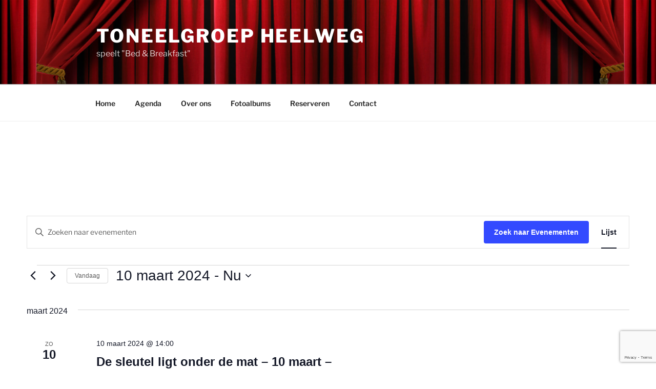

--- FILE ---
content_type: text/html; charset=utf-8
request_url: https://www.google.com/recaptcha/api2/anchor?ar=1&k=6LcdlaIUAAAAAO2MXUSSmOGrcEWxqTu5rM2RjdL5&co=aHR0cHM6Ly90b25lZWxncm9lcGhlZWx3ZWcubmw6NDQz&hl=en&v=PoyoqOPhxBO7pBk68S4YbpHZ&size=invisible&anchor-ms=20000&execute-ms=30000&cb=zouomsjxwub
body_size: 48631
content:
<!DOCTYPE HTML><html dir="ltr" lang="en"><head><meta http-equiv="Content-Type" content="text/html; charset=UTF-8">
<meta http-equiv="X-UA-Compatible" content="IE=edge">
<title>reCAPTCHA</title>
<style type="text/css">
/* cyrillic-ext */
@font-face {
  font-family: 'Roboto';
  font-style: normal;
  font-weight: 400;
  font-stretch: 100%;
  src: url(//fonts.gstatic.com/s/roboto/v48/KFO7CnqEu92Fr1ME7kSn66aGLdTylUAMa3GUBHMdazTgWw.woff2) format('woff2');
  unicode-range: U+0460-052F, U+1C80-1C8A, U+20B4, U+2DE0-2DFF, U+A640-A69F, U+FE2E-FE2F;
}
/* cyrillic */
@font-face {
  font-family: 'Roboto';
  font-style: normal;
  font-weight: 400;
  font-stretch: 100%;
  src: url(//fonts.gstatic.com/s/roboto/v48/KFO7CnqEu92Fr1ME7kSn66aGLdTylUAMa3iUBHMdazTgWw.woff2) format('woff2');
  unicode-range: U+0301, U+0400-045F, U+0490-0491, U+04B0-04B1, U+2116;
}
/* greek-ext */
@font-face {
  font-family: 'Roboto';
  font-style: normal;
  font-weight: 400;
  font-stretch: 100%;
  src: url(//fonts.gstatic.com/s/roboto/v48/KFO7CnqEu92Fr1ME7kSn66aGLdTylUAMa3CUBHMdazTgWw.woff2) format('woff2');
  unicode-range: U+1F00-1FFF;
}
/* greek */
@font-face {
  font-family: 'Roboto';
  font-style: normal;
  font-weight: 400;
  font-stretch: 100%;
  src: url(//fonts.gstatic.com/s/roboto/v48/KFO7CnqEu92Fr1ME7kSn66aGLdTylUAMa3-UBHMdazTgWw.woff2) format('woff2');
  unicode-range: U+0370-0377, U+037A-037F, U+0384-038A, U+038C, U+038E-03A1, U+03A3-03FF;
}
/* math */
@font-face {
  font-family: 'Roboto';
  font-style: normal;
  font-weight: 400;
  font-stretch: 100%;
  src: url(//fonts.gstatic.com/s/roboto/v48/KFO7CnqEu92Fr1ME7kSn66aGLdTylUAMawCUBHMdazTgWw.woff2) format('woff2');
  unicode-range: U+0302-0303, U+0305, U+0307-0308, U+0310, U+0312, U+0315, U+031A, U+0326-0327, U+032C, U+032F-0330, U+0332-0333, U+0338, U+033A, U+0346, U+034D, U+0391-03A1, U+03A3-03A9, U+03B1-03C9, U+03D1, U+03D5-03D6, U+03F0-03F1, U+03F4-03F5, U+2016-2017, U+2034-2038, U+203C, U+2040, U+2043, U+2047, U+2050, U+2057, U+205F, U+2070-2071, U+2074-208E, U+2090-209C, U+20D0-20DC, U+20E1, U+20E5-20EF, U+2100-2112, U+2114-2115, U+2117-2121, U+2123-214F, U+2190, U+2192, U+2194-21AE, U+21B0-21E5, U+21F1-21F2, U+21F4-2211, U+2213-2214, U+2216-22FF, U+2308-230B, U+2310, U+2319, U+231C-2321, U+2336-237A, U+237C, U+2395, U+239B-23B7, U+23D0, U+23DC-23E1, U+2474-2475, U+25AF, U+25B3, U+25B7, U+25BD, U+25C1, U+25CA, U+25CC, U+25FB, U+266D-266F, U+27C0-27FF, U+2900-2AFF, U+2B0E-2B11, U+2B30-2B4C, U+2BFE, U+3030, U+FF5B, U+FF5D, U+1D400-1D7FF, U+1EE00-1EEFF;
}
/* symbols */
@font-face {
  font-family: 'Roboto';
  font-style: normal;
  font-weight: 400;
  font-stretch: 100%;
  src: url(//fonts.gstatic.com/s/roboto/v48/KFO7CnqEu92Fr1ME7kSn66aGLdTylUAMaxKUBHMdazTgWw.woff2) format('woff2');
  unicode-range: U+0001-000C, U+000E-001F, U+007F-009F, U+20DD-20E0, U+20E2-20E4, U+2150-218F, U+2190, U+2192, U+2194-2199, U+21AF, U+21E6-21F0, U+21F3, U+2218-2219, U+2299, U+22C4-22C6, U+2300-243F, U+2440-244A, U+2460-24FF, U+25A0-27BF, U+2800-28FF, U+2921-2922, U+2981, U+29BF, U+29EB, U+2B00-2BFF, U+4DC0-4DFF, U+FFF9-FFFB, U+10140-1018E, U+10190-1019C, U+101A0, U+101D0-101FD, U+102E0-102FB, U+10E60-10E7E, U+1D2C0-1D2D3, U+1D2E0-1D37F, U+1F000-1F0FF, U+1F100-1F1AD, U+1F1E6-1F1FF, U+1F30D-1F30F, U+1F315, U+1F31C, U+1F31E, U+1F320-1F32C, U+1F336, U+1F378, U+1F37D, U+1F382, U+1F393-1F39F, U+1F3A7-1F3A8, U+1F3AC-1F3AF, U+1F3C2, U+1F3C4-1F3C6, U+1F3CA-1F3CE, U+1F3D4-1F3E0, U+1F3ED, U+1F3F1-1F3F3, U+1F3F5-1F3F7, U+1F408, U+1F415, U+1F41F, U+1F426, U+1F43F, U+1F441-1F442, U+1F444, U+1F446-1F449, U+1F44C-1F44E, U+1F453, U+1F46A, U+1F47D, U+1F4A3, U+1F4B0, U+1F4B3, U+1F4B9, U+1F4BB, U+1F4BF, U+1F4C8-1F4CB, U+1F4D6, U+1F4DA, U+1F4DF, U+1F4E3-1F4E6, U+1F4EA-1F4ED, U+1F4F7, U+1F4F9-1F4FB, U+1F4FD-1F4FE, U+1F503, U+1F507-1F50B, U+1F50D, U+1F512-1F513, U+1F53E-1F54A, U+1F54F-1F5FA, U+1F610, U+1F650-1F67F, U+1F687, U+1F68D, U+1F691, U+1F694, U+1F698, U+1F6AD, U+1F6B2, U+1F6B9-1F6BA, U+1F6BC, U+1F6C6-1F6CF, U+1F6D3-1F6D7, U+1F6E0-1F6EA, U+1F6F0-1F6F3, U+1F6F7-1F6FC, U+1F700-1F7FF, U+1F800-1F80B, U+1F810-1F847, U+1F850-1F859, U+1F860-1F887, U+1F890-1F8AD, U+1F8B0-1F8BB, U+1F8C0-1F8C1, U+1F900-1F90B, U+1F93B, U+1F946, U+1F984, U+1F996, U+1F9E9, U+1FA00-1FA6F, U+1FA70-1FA7C, U+1FA80-1FA89, U+1FA8F-1FAC6, U+1FACE-1FADC, U+1FADF-1FAE9, U+1FAF0-1FAF8, U+1FB00-1FBFF;
}
/* vietnamese */
@font-face {
  font-family: 'Roboto';
  font-style: normal;
  font-weight: 400;
  font-stretch: 100%;
  src: url(//fonts.gstatic.com/s/roboto/v48/KFO7CnqEu92Fr1ME7kSn66aGLdTylUAMa3OUBHMdazTgWw.woff2) format('woff2');
  unicode-range: U+0102-0103, U+0110-0111, U+0128-0129, U+0168-0169, U+01A0-01A1, U+01AF-01B0, U+0300-0301, U+0303-0304, U+0308-0309, U+0323, U+0329, U+1EA0-1EF9, U+20AB;
}
/* latin-ext */
@font-face {
  font-family: 'Roboto';
  font-style: normal;
  font-weight: 400;
  font-stretch: 100%;
  src: url(//fonts.gstatic.com/s/roboto/v48/KFO7CnqEu92Fr1ME7kSn66aGLdTylUAMa3KUBHMdazTgWw.woff2) format('woff2');
  unicode-range: U+0100-02BA, U+02BD-02C5, U+02C7-02CC, U+02CE-02D7, U+02DD-02FF, U+0304, U+0308, U+0329, U+1D00-1DBF, U+1E00-1E9F, U+1EF2-1EFF, U+2020, U+20A0-20AB, U+20AD-20C0, U+2113, U+2C60-2C7F, U+A720-A7FF;
}
/* latin */
@font-face {
  font-family: 'Roboto';
  font-style: normal;
  font-weight: 400;
  font-stretch: 100%;
  src: url(//fonts.gstatic.com/s/roboto/v48/KFO7CnqEu92Fr1ME7kSn66aGLdTylUAMa3yUBHMdazQ.woff2) format('woff2');
  unicode-range: U+0000-00FF, U+0131, U+0152-0153, U+02BB-02BC, U+02C6, U+02DA, U+02DC, U+0304, U+0308, U+0329, U+2000-206F, U+20AC, U+2122, U+2191, U+2193, U+2212, U+2215, U+FEFF, U+FFFD;
}
/* cyrillic-ext */
@font-face {
  font-family: 'Roboto';
  font-style: normal;
  font-weight: 500;
  font-stretch: 100%;
  src: url(//fonts.gstatic.com/s/roboto/v48/KFO7CnqEu92Fr1ME7kSn66aGLdTylUAMa3GUBHMdazTgWw.woff2) format('woff2');
  unicode-range: U+0460-052F, U+1C80-1C8A, U+20B4, U+2DE0-2DFF, U+A640-A69F, U+FE2E-FE2F;
}
/* cyrillic */
@font-face {
  font-family: 'Roboto';
  font-style: normal;
  font-weight: 500;
  font-stretch: 100%;
  src: url(//fonts.gstatic.com/s/roboto/v48/KFO7CnqEu92Fr1ME7kSn66aGLdTylUAMa3iUBHMdazTgWw.woff2) format('woff2');
  unicode-range: U+0301, U+0400-045F, U+0490-0491, U+04B0-04B1, U+2116;
}
/* greek-ext */
@font-face {
  font-family: 'Roboto';
  font-style: normal;
  font-weight: 500;
  font-stretch: 100%;
  src: url(//fonts.gstatic.com/s/roboto/v48/KFO7CnqEu92Fr1ME7kSn66aGLdTylUAMa3CUBHMdazTgWw.woff2) format('woff2');
  unicode-range: U+1F00-1FFF;
}
/* greek */
@font-face {
  font-family: 'Roboto';
  font-style: normal;
  font-weight: 500;
  font-stretch: 100%;
  src: url(//fonts.gstatic.com/s/roboto/v48/KFO7CnqEu92Fr1ME7kSn66aGLdTylUAMa3-UBHMdazTgWw.woff2) format('woff2');
  unicode-range: U+0370-0377, U+037A-037F, U+0384-038A, U+038C, U+038E-03A1, U+03A3-03FF;
}
/* math */
@font-face {
  font-family: 'Roboto';
  font-style: normal;
  font-weight: 500;
  font-stretch: 100%;
  src: url(//fonts.gstatic.com/s/roboto/v48/KFO7CnqEu92Fr1ME7kSn66aGLdTylUAMawCUBHMdazTgWw.woff2) format('woff2');
  unicode-range: U+0302-0303, U+0305, U+0307-0308, U+0310, U+0312, U+0315, U+031A, U+0326-0327, U+032C, U+032F-0330, U+0332-0333, U+0338, U+033A, U+0346, U+034D, U+0391-03A1, U+03A3-03A9, U+03B1-03C9, U+03D1, U+03D5-03D6, U+03F0-03F1, U+03F4-03F5, U+2016-2017, U+2034-2038, U+203C, U+2040, U+2043, U+2047, U+2050, U+2057, U+205F, U+2070-2071, U+2074-208E, U+2090-209C, U+20D0-20DC, U+20E1, U+20E5-20EF, U+2100-2112, U+2114-2115, U+2117-2121, U+2123-214F, U+2190, U+2192, U+2194-21AE, U+21B0-21E5, U+21F1-21F2, U+21F4-2211, U+2213-2214, U+2216-22FF, U+2308-230B, U+2310, U+2319, U+231C-2321, U+2336-237A, U+237C, U+2395, U+239B-23B7, U+23D0, U+23DC-23E1, U+2474-2475, U+25AF, U+25B3, U+25B7, U+25BD, U+25C1, U+25CA, U+25CC, U+25FB, U+266D-266F, U+27C0-27FF, U+2900-2AFF, U+2B0E-2B11, U+2B30-2B4C, U+2BFE, U+3030, U+FF5B, U+FF5D, U+1D400-1D7FF, U+1EE00-1EEFF;
}
/* symbols */
@font-face {
  font-family: 'Roboto';
  font-style: normal;
  font-weight: 500;
  font-stretch: 100%;
  src: url(//fonts.gstatic.com/s/roboto/v48/KFO7CnqEu92Fr1ME7kSn66aGLdTylUAMaxKUBHMdazTgWw.woff2) format('woff2');
  unicode-range: U+0001-000C, U+000E-001F, U+007F-009F, U+20DD-20E0, U+20E2-20E4, U+2150-218F, U+2190, U+2192, U+2194-2199, U+21AF, U+21E6-21F0, U+21F3, U+2218-2219, U+2299, U+22C4-22C6, U+2300-243F, U+2440-244A, U+2460-24FF, U+25A0-27BF, U+2800-28FF, U+2921-2922, U+2981, U+29BF, U+29EB, U+2B00-2BFF, U+4DC0-4DFF, U+FFF9-FFFB, U+10140-1018E, U+10190-1019C, U+101A0, U+101D0-101FD, U+102E0-102FB, U+10E60-10E7E, U+1D2C0-1D2D3, U+1D2E0-1D37F, U+1F000-1F0FF, U+1F100-1F1AD, U+1F1E6-1F1FF, U+1F30D-1F30F, U+1F315, U+1F31C, U+1F31E, U+1F320-1F32C, U+1F336, U+1F378, U+1F37D, U+1F382, U+1F393-1F39F, U+1F3A7-1F3A8, U+1F3AC-1F3AF, U+1F3C2, U+1F3C4-1F3C6, U+1F3CA-1F3CE, U+1F3D4-1F3E0, U+1F3ED, U+1F3F1-1F3F3, U+1F3F5-1F3F7, U+1F408, U+1F415, U+1F41F, U+1F426, U+1F43F, U+1F441-1F442, U+1F444, U+1F446-1F449, U+1F44C-1F44E, U+1F453, U+1F46A, U+1F47D, U+1F4A3, U+1F4B0, U+1F4B3, U+1F4B9, U+1F4BB, U+1F4BF, U+1F4C8-1F4CB, U+1F4D6, U+1F4DA, U+1F4DF, U+1F4E3-1F4E6, U+1F4EA-1F4ED, U+1F4F7, U+1F4F9-1F4FB, U+1F4FD-1F4FE, U+1F503, U+1F507-1F50B, U+1F50D, U+1F512-1F513, U+1F53E-1F54A, U+1F54F-1F5FA, U+1F610, U+1F650-1F67F, U+1F687, U+1F68D, U+1F691, U+1F694, U+1F698, U+1F6AD, U+1F6B2, U+1F6B9-1F6BA, U+1F6BC, U+1F6C6-1F6CF, U+1F6D3-1F6D7, U+1F6E0-1F6EA, U+1F6F0-1F6F3, U+1F6F7-1F6FC, U+1F700-1F7FF, U+1F800-1F80B, U+1F810-1F847, U+1F850-1F859, U+1F860-1F887, U+1F890-1F8AD, U+1F8B0-1F8BB, U+1F8C0-1F8C1, U+1F900-1F90B, U+1F93B, U+1F946, U+1F984, U+1F996, U+1F9E9, U+1FA00-1FA6F, U+1FA70-1FA7C, U+1FA80-1FA89, U+1FA8F-1FAC6, U+1FACE-1FADC, U+1FADF-1FAE9, U+1FAF0-1FAF8, U+1FB00-1FBFF;
}
/* vietnamese */
@font-face {
  font-family: 'Roboto';
  font-style: normal;
  font-weight: 500;
  font-stretch: 100%;
  src: url(//fonts.gstatic.com/s/roboto/v48/KFO7CnqEu92Fr1ME7kSn66aGLdTylUAMa3OUBHMdazTgWw.woff2) format('woff2');
  unicode-range: U+0102-0103, U+0110-0111, U+0128-0129, U+0168-0169, U+01A0-01A1, U+01AF-01B0, U+0300-0301, U+0303-0304, U+0308-0309, U+0323, U+0329, U+1EA0-1EF9, U+20AB;
}
/* latin-ext */
@font-face {
  font-family: 'Roboto';
  font-style: normal;
  font-weight: 500;
  font-stretch: 100%;
  src: url(//fonts.gstatic.com/s/roboto/v48/KFO7CnqEu92Fr1ME7kSn66aGLdTylUAMa3KUBHMdazTgWw.woff2) format('woff2');
  unicode-range: U+0100-02BA, U+02BD-02C5, U+02C7-02CC, U+02CE-02D7, U+02DD-02FF, U+0304, U+0308, U+0329, U+1D00-1DBF, U+1E00-1E9F, U+1EF2-1EFF, U+2020, U+20A0-20AB, U+20AD-20C0, U+2113, U+2C60-2C7F, U+A720-A7FF;
}
/* latin */
@font-face {
  font-family: 'Roboto';
  font-style: normal;
  font-weight: 500;
  font-stretch: 100%;
  src: url(//fonts.gstatic.com/s/roboto/v48/KFO7CnqEu92Fr1ME7kSn66aGLdTylUAMa3yUBHMdazQ.woff2) format('woff2');
  unicode-range: U+0000-00FF, U+0131, U+0152-0153, U+02BB-02BC, U+02C6, U+02DA, U+02DC, U+0304, U+0308, U+0329, U+2000-206F, U+20AC, U+2122, U+2191, U+2193, U+2212, U+2215, U+FEFF, U+FFFD;
}
/* cyrillic-ext */
@font-face {
  font-family: 'Roboto';
  font-style: normal;
  font-weight: 900;
  font-stretch: 100%;
  src: url(//fonts.gstatic.com/s/roboto/v48/KFO7CnqEu92Fr1ME7kSn66aGLdTylUAMa3GUBHMdazTgWw.woff2) format('woff2');
  unicode-range: U+0460-052F, U+1C80-1C8A, U+20B4, U+2DE0-2DFF, U+A640-A69F, U+FE2E-FE2F;
}
/* cyrillic */
@font-face {
  font-family: 'Roboto';
  font-style: normal;
  font-weight: 900;
  font-stretch: 100%;
  src: url(//fonts.gstatic.com/s/roboto/v48/KFO7CnqEu92Fr1ME7kSn66aGLdTylUAMa3iUBHMdazTgWw.woff2) format('woff2');
  unicode-range: U+0301, U+0400-045F, U+0490-0491, U+04B0-04B1, U+2116;
}
/* greek-ext */
@font-face {
  font-family: 'Roboto';
  font-style: normal;
  font-weight: 900;
  font-stretch: 100%;
  src: url(//fonts.gstatic.com/s/roboto/v48/KFO7CnqEu92Fr1ME7kSn66aGLdTylUAMa3CUBHMdazTgWw.woff2) format('woff2');
  unicode-range: U+1F00-1FFF;
}
/* greek */
@font-face {
  font-family: 'Roboto';
  font-style: normal;
  font-weight: 900;
  font-stretch: 100%;
  src: url(//fonts.gstatic.com/s/roboto/v48/KFO7CnqEu92Fr1ME7kSn66aGLdTylUAMa3-UBHMdazTgWw.woff2) format('woff2');
  unicode-range: U+0370-0377, U+037A-037F, U+0384-038A, U+038C, U+038E-03A1, U+03A3-03FF;
}
/* math */
@font-face {
  font-family: 'Roboto';
  font-style: normal;
  font-weight: 900;
  font-stretch: 100%;
  src: url(//fonts.gstatic.com/s/roboto/v48/KFO7CnqEu92Fr1ME7kSn66aGLdTylUAMawCUBHMdazTgWw.woff2) format('woff2');
  unicode-range: U+0302-0303, U+0305, U+0307-0308, U+0310, U+0312, U+0315, U+031A, U+0326-0327, U+032C, U+032F-0330, U+0332-0333, U+0338, U+033A, U+0346, U+034D, U+0391-03A1, U+03A3-03A9, U+03B1-03C9, U+03D1, U+03D5-03D6, U+03F0-03F1, U+03F4-03F5, U+2016-2017, U+2034-2038, U+203C, U+2040, U+2043, U+2047, U+2050, U+2057, U+205F, U+2070-2071, U+2074-208E, U+2090-209C, U+20D0-20DC, U+20E1, U+20E5-20EF, U+2100-2112, U+2114-2115, U+2117-2121, U+2123-214F, U+2190, U+2192, U+2194-21AE, U+21B0-21E5, U+21F1-21F2, U+21F4-2211, U+2213-2214, U+2216-22FF, U+2308-230B, U+2310, U+2319, U+231C-2321, U+2336-237A, U+237C, U+2395, U+239B-23B7, U+23D0, U+23DC-23E1, U+2474-2475, U+25AF, U+25B3, U+25B7, U+25BD, U+25C1, U+25CA, U+25CC, U+25FB, U+266D-266F, U+27C0-27FF, U+2900-2AFF, U+2B0E-2B11, U+2B30-2B4C, U+2BFE, U+3030, U+FF5B, U+FF5D, U+1D400-1D7FF, U+1EE00-1EEFF;
}
/* symbols */
@font-face {
  font-family: 'Roboto';
  font-style: normal;
  font-weight: 900;
  font-stretch: 100%;
  src: url(//fonts.gstatic.com/s/roboto/v48/KFO7CnqEu92Fr1ME7kSn66aGLdTylUAMaxKUBHMdazTgWw.woff2) format('woff2');
  unicode-range: U+0001-000C, U+000E-001F, U+007F-009F, U+20DD-20E0, U+20E2-20E4, U+2150-218F, U+2190, U+2192, U+2194-2199, U+21AF, U+21E6-21F0, U+21F3, U+2218-2219, U+2299, U+22C4-22C6, U+2300-243F, U+2440-244A, U+2460-24FF, U+25A0-27BF, U+2800-28FF, U+2921-2922, U+2981, U+29BF, U+29EB, U+2B00-2BFF, U+4DC0-4DFF, U+FFF9-FFFB, U+10140-1018E, U+10190-1019C, U+101A0, U+101D0-101FD, U+102E0-102FB, U+10E60-10E7E, U+1D2C0-1D2D3, U+1D2E0-1D37F, U+1F000-1F0FF, U+1F100-1F1AD, U+1F1E6-1F1FF, U+1F30D-1F30F, U+1F315, U+1F31C, U+1F31E, U+1F320-1F32C, U+1F336, U+1F378, U+1F37D, U+1F382, U+1F393-1F39F, U+1F3A7-1F3A8, U+1F3AC-1F3AF, U+1F3C2, U+1F3C4-1F3C6, U+1F3CA-1F3CE, U+1F3D4-1F3E0, U+1F3ED, U+1F3F1-1F3F3, U+1F3F5-1F3F7, U+1F408, U+1F415, U+1F41F, U+1F426, U+1F43F, U+1F441-1F442, U+1F444, U+1F446-1F449, U+1F44C-1F44E, U+1F453, U+1F46A, U+1F47D, U+1F4A3, U+1F4B0, U+1F4B3, U+1F4B9, U+1F4BB, U+1F4BF, U+1F4C8-1F4CB, U+1F4D6, U+1F4DA, U+1F4DF, U+1F4E3-1F4E6, U+1F4EA-1F4ED, U+1F4F7, U+1F4F9-1F4FB, U+1F4FD-1F4FE, U+1F503, U+1F507-1F50B, U+1F50D, U+1F512-1F513, U+1F53E-1F54A, U+1F54F-1F5FA, U+1F610, U+1F650-1F67F, U+1F687, U+1F68D, U+1F691, U+1F694, U+1F698, U+1F6AD, U+1F6B2, U+1F6B9-1F6BA, U+1F6BC, U+1F6C6-1F6CF, U+1F6D3-1F6D7, U+1F6E0-1F6EA, U+1F6F0-1F6F3, U+1F6F7-1F6FC, U+1F700-1F7FF, U+1F800-1F80B, U+1F810-1F847, U+1F850-1F859, U+1F860-1F887, U+1F890-1F8AD, U+1F8B0-1F8BB, U+1F8C0-1F8C1, U+1F900-1F90B, U+1F93B, U+1F946, U+1F984, U+1F996, U+1F9E9, U+1FA00-1FA6F, U+1FA70-1FA7C, U+1FA80-1FA89, U+1FA8F-1FAC6, U+1FACE-1FADC, U+1FADF-1FAE9, U+1FAF0-1FAF8, U+1FB00-1FBFF;
}
/* vietnamese */
@font-face {
  font-family: 'Roboto';
  font-style: normal;
  font-weight: 900;
  font-stretch: 100%;
  src: url(//fonts.gstatic.com/s/roboto/v48/KFO7CnqEu92Fr1ME7kSn66aGLdTylUAMa3OUBHMdazTgWw.woff2) format('woff2');
  unicode-range: U+0102-0103, U+0110-0111, U+0128-0129, U+0168-0169, U+01A0-01A1, U+01AF-01B0, U+0300-0301, U+0303-0304, U+0308-0309, U+0323, U+0329, U+1EA0-1EF9, U+20AB;
}
/* latin-ext */
@font-face {
  font-family: 'Roboto';
  font-style: normal;
  font-weight: 900;
  font-stretch: 100%;
  src: url(//fonts.gstatic.com/s/roboto/v48/KFO7CnqEu92Fr1ME7kSn66aGLdTylUAMa3KUBHMdazTgWw.woff2) format('woff2');
  unicode-range: U+0100-02BA, U+02BD-02C5, U+02C7-02CC, U+02CE-02D7, U+02DD-02FF, U+0304, U+0308, U+0329, U+1D00-1DBF, U+1E00-1E9F, U+1EF2-1EFF, U+2020, U+20A0-20AB, U+20AD-20C0, U+2113, U+2C60-2C7F, U+A720-A7FF;
}
/* latin */
@font-face {
  font-family: 'Roboto';
  font-style: normal;
  font-weight: 900;
  font-stretch: 100%;
  src: url(//fonts.gstatic.com/s/roboto/v48/KFO7CnqEu92Fr1ME7kSn66aGLdTylUAMa3yUBHMdazQ.woff2) format('woff2');
  unicode-range: U+0000-00FF, U+0131, U+0152-0153, U+02BB-02BC, U+02C6, U+02DA, U+02DC, U+0304, U+0308, U+0329, U+2000-206F, U+20AC, U+2122, U+2191, U+2193, U+2212, U+2215, U+FEFF, U+FFFD;
}

</style>
<link rel="stylesheet" type="text/css" href="https://www.gstatic.com/recaptcha/releases/PoyoqOPhxBO7pBk68S4YbpHZ/styles__ltr.css">
<script nonce="C8nSoAt60u58SGKvX9HpRw" type="text/javascript">window['__recaptcha_api'] = 'https://www.google.com/recaptcha/api2/';</script>
<script type="text/javascript" src="https://www.gstatic.com/recaptcha/releases/PoyoqOPhxBO7pBk68S4YbpHZ/recaptcha__en.js" nonce="C8nSoAt60u58SGKvX9HpRw">
      
    </script></head>
<body><div id="rc-anchor-alert" class="rc-anchor-alert"></div>
<input type="hidden" id="recaptcha-token" value="[base64]">
<script type="text/javascript" nonce="C8nSoAt60u58SGKvX9HpRw">
      recaptcha.anchor.Main.init("[\x22ainput\x22,[\x22bgdata\x22,\x22\x22,\[base64]/[base64]/[base64]/bmV3IHJbeF0oY1swXSk6RT09Mj9uZXcgclt4XShjWzBdLGNbMV0pOkU9PTM/bmV3IHJbeF0oY1swXSxjWzFdLGNbMl0pOkU9PTQ/[base64]/[base64]/[base64]/[base64]/[base64]/[base64]/[base64]/[base64]\x22,\[base64]\\u003d\x22,\[base64]/DpTJWTsKow41pwpYCwpFNwpQ8w6fDicOybsKxXcOARXIXwpZmw5k5w4LDoWorOk/DqlFUPFJPw4FeLh0KwrJgTwjDisKdHT8ACUI7w7zChRJ5bMK+w6UDw4rCqMO8KQh3w4HDmwNtw7UwCErClEZGKsOPw7V5w7rCvMO/[base64]/CijnCgD0Aw4nDlsKqXMKEw7LCg8KKw6nCtXzDjRILAsOmCWnCtmDDiWMIPMKHIDkTw6tEKjVLK8OhwqHCpcK0cMK0w4vDs1cKwrQswq7CmAnDvcOiwpRywofDnyjDkxbDtn1sdMOYMVrCngHDuy/Cv8OPw4wxw6zCocOiKi3Dpjtcw7Jmb8KFHUfDny0ofUDDi8KkZEJAwqlYw4Vjwqc0wpt0TsKRIMOcw44gwqA6BcKjWMOFwrk1w6/Dp1pSwpJNwp3DvsKQw6DCnih1w5DCqcOaGcKCw6vCqMO9w7Y0aA0tDMOuTMO/JgUnwpQWPcOQwrHDvy0kGQ3ClcKmwrB1F8KQYlPDjMK+DEh/wohrw4jDhXDClllGMgrCh8KdK8KawpU9ahRwJyo+b8KKw41LNsO+GcKZSx5Uw67Dm8K5wqgYFEHCmg/Cr8KnHCFxccKKCRXCv3vCrWlSZSE5w5bCg8K5wpnCkUfDpMOlwr04PcKxw5LCrljClMKcf8KZw48rGMKDwr/[base64]/DvsOnQ1HCtx7Cr2jDgcK5I8KPwqcxOwjCiSrChMO7wpbClMK/w6TDoVLDsMOnwo3DocOmwoTCkMK/PMKncGoVaAPCl8O2w63DiDZydylaPcOsBAVhwqnDqWbChsOqwrDDn8ORw4rDvjHDoik1w5HCkTPDmEMNw4TCssOedsKTwozDlcOCw6kowqdKwozCi1kow6Jdw4lZJcKrwr/Dk8OKKMKcwrvCoS7Cm8KCwrvCiMKBRHHCisOyw6ZLw5ZMw5oPw6M3wqHDglbCn8Khw6zDocKJw57Dj8OmwrE0wpHDvBXDoEYGwr/DgAfCucOjGS9PaDnDrkXCo0MjGVtow67CvMKpwoDDmsKJEsOxWyYUw5pUw5Jiw5/Dn8Kkw5t4OcOzd2ViL8OEw5Mow4l/VjNAw4ctfsOtw7IuwpLCn8Kuw4wbwojDnMOXf8OqEcKFXcK4w6PDosO+woUQdzkCbRExKMK4wpjDk8KkwprCgMOlw7cewrcZLmcDaGjCryl/[base64]/Cn2PCqG7CmsOrw57DoMO8Ly7CkCTClwEvwp4kw6weMg4Dw7PDo8KfdyxFfMOPw7pSAFshwoBFOWrCl3ZuB8OGw5YDw6Z+BcORK8KDVDMjw6XDgC1/MCQ1dMO9w6EwUcKfw7rCqXcfwo3CtMO3w6tpw4JJwoHCqsKRwr/CqMOrPUDDmcK4wqdqwrN9wqhXwpIOSsK/[base64]/Dl3xRbSYlfcOdwoJiNT1MBMOew5XDisOxRcKGw5ReJmksI8OUw7EENsKxw5LDjsO6O8ODBQZFwoXCll7DmcOjDwbCosOrR0cXw4jDr3jDrUHDpVUHwr1GwqQ8w4NOwpbCgVXCnQPDgSpfw5MDw4ohw6fDu8K4wpjCtsO/GHrDg8O+aycpw5Z7wqBrwrRuw6MqDlNQwpLDrsOPw6fDjsOCwrNzKVBQw5UAZVHCpMKlwqnCpcK+w78BwpUKXE1KJXRoIQIKw4gRwozCr8KkwqTCngnDrMKOw6vDu3tDw54xw7krw63CixfDmcKTwrnCusKqw6XDogsFbsO5dMK1w5MKf8KlwpTDhcKSBcOvUcOBwr/[base64]/Dn0TCi1pYwpUUIytjwqPDninCicKpw5rCtADDjMONXsO0GMOnw75ZeTwywqNlw6k0WxzCp27Cs07DuAnCnBbCj8K0LMOJw7Upw4rDk0LDg8KKwrJuwq/Dv8OTE3p1DsOJN8Oewpgaw7EOw5gkPETDjh/DpcKSUATChMOfbVJ7w41BbcKpw4ICw7xOZEI6w6zDuTbComDDn8O0QcOELV/[base64]/Cu8Kywr3DrMOTwrfCtU89KjLCiMOHZcKiJFNLwql8wrHDh8ONw4bDj23CvcKewoHChg5oKUEldk7Du2/CncOdw6VEwrMYAcK1wqrChMOSw6d/w7lDw6Ilwq0+woB/[base64]/DjyXCr8KCBkNfw5sPVsKNwqE3V8Kbw5JPKlvChhfDgCQkw6rDsMKYw65/w7w3dVjDgsKCw5jCri8cwpvDjXzDtcO+CEFww6VWF8OIw7BTCsKWaMKoBsK6wrnCpMO5wooAJsKXw4wmCgPCtCIRMXrDgh1tR8KtGsKoGmsyw5p7wpXDqMODb8Krw4/Dn8OkSMOvV8OQVcK7wpHDtH/DvgQtdAsGwpHClMKvMMKdw7nCrcKSEFYxSnVLF8OaY2jDncOWBHvCh2YLfcKBwqrDhMOaw6ZoWcKsJcKkwqcow6ozeyLCiMOCw7DCpMOrUg0Dw7Igw7PCmsKaZ8KvO8OrdsKeP8KWNEAlwpMIcWMSIynClmJ/w7fDqT8WwoRuGx1RbcOdWsKzwrwzIsKtCRw7woQldMK3w6R7NcOtw7lLwpwZFjHCtMOFw4ZCbMKyw5JpHsOyazzDhRXCp2zClAzCtiPClyNqc8OgQMOhw4wcBQ0PAsKcwpzCtywoY8KgwrhzKcK5asOAwroIwq0Bwo8Gw5rCtlHCiMOzfMOXA8KrEB/DnsO2wqFDDTfDlXdfw5AOw6LDt2s5w4oAWVdiTELDjQwFAMKRAMKww7J4Z8Okw7/CkMOqwq8FH1HCisK8w5rCjsK3dMKAKxRmdE8zwq0hw58Pw79wwpjCrATCisK9w5gAwp1WJ8O9OxnCsB1ewpLCo8O/[base64]/DuHLClC5Qw5LCoThPwrUQEjo0XUbCjsK/[base64]/NsKswpdWRsOsw5N0wq3DmsO8w47CmRbCjWJzSMOnw6kQMzDCscOKOcKSYMKfdy0xcgzCscO8fwQBWsOpScOIw7xQPSLDm2I1LBpww4F/wr4/VcKbc8OLwrLDhjrCmlRbdVjDgmHDjsKWH8KXSjwBw6IMImLCoWRzwqUJw6bDr8KvOkzCt0TDlMKETMOONsOpw6w/SsOpIsOrVXfDpjV9DMOWw5XCsQARw4fDm8O4csOycsKFHm1zw7x0wqddwpAHcQsIJlXCmzbDj8OsAAFGw6LDqsKww7PCkS52wpMSwqPDhE/DmRIfw5rCpMOlVsK6GMKnw5F0VcOtwpIVwrXCp8Kmc0Q8esO3NcK/w47DjFw/w5UrwrzCvm/[base64]/CmcOgGmAseTTCjw7CuUZNwqc2d8KfDMOKw7nCjcK8GVDDusOawovDq8Kyw59Aw5JYbcK1wqjCscK1w73Ds3LCl8KDIwJXaV3DlsO7wrAAPSMMwp3Dixh+W8KJwrA1XMK2H1LClW/DlDvDkB5LEhbDq8K1wqVMJsKhCijCkMKvCi1TwpPDiMKNwq/Dnz/DuHdcw4cUXsKVAcOhcxM7wofCiCPDiMOcKGXDozdOwqXCosO+wo4MLMOsXHDCrMKZdkTCm29becOhF8KcwozDvMKSYcKCbcOIDnhUwq/ClcKIw4HDvMKOOQPDlsO2w40sIMKUw7bDmMKMw7F+LyDChMK6EyoUdxTDtMOqwo3CgMOtXRUOUMOSRsODw4Zcw546OmXCsMOPwoEQw43CpTzCqD7DgMK1R8KgeBY/GMKDwr11wqrCgyvDlcOqIcOwWBPCksKTcMKgw4w5XCgoLUVzZMO0cH7CrcOvdcKqwr3Cr8OPSsKGw5Zaw5XCpcKfw45nw48rGsKoCApiwrJnfMKwwrVLwpopwqbDmcK7wpbCkxfCmcKjV8OEMXZ/[base64]/CrcO7w6U6ZljDs0jClV95woMKQsKKZcOew69gTWo1ScOqwpdnI8K8WxbDnCvDhj0gKRNjYcKcwo0mZcK/wpVWwrtxw7fCng5SwoRgBS3Di8OBLcOjKDjCoghPNRXDvVfCisK/YsObIWU5S13Dk8OdwqHDl3rClyY5wovClwHCqMOOw67Dn8OfS8OXw4bDi8O5VAwkYsKAwofCqB50w5vDjR7Dq8KZcXbDk391Zloww7vClVTCs8K6wpzDpG98wpU7w7tGwq4wUBzDgE3Dp8Krw4bDucKBU8K+BkBBfw7DqMK4MznDgV0pwq/Cjmxdw6ZpOVhAfDJJwqLChsKbIk8EwrHCiltmw70CwpPCqMOwaiTDp8KwwoDDk2nDkBhdw7jCtcKaWsK5wo7DjsOcw659w4FjdsKDUMKzEMOLwp/CusKyw47DnUTCiwjDssOdYsKRw5zCjsK9cMOMwqN0QB3ClTfDrm0Twp3CpxVgwrLDksOKDMO8UsOIKgnDiGrCnMOBGsOSwpNTw7HCq8KJwq7DgRIqOMOyFUHCp2rCuWbCqFLCuFk5wqE8McKTw5rCmsK6wppFO0HDog4bLlzDsMK9TsKicGhLw5EFB8O9Q8OMwo/[base64]/CisOudxnCm3LCuMKuw6I7woXCncKvPW9RD3RAwpbCrVRiNi7CiAV2wpbDrsK4w7YYFsOzw55YwpRFw4QZTg7Co8KowqhHUsKIwoNyHMKSwqR6wovCiiNWMMKEwqHCgMO+w55EwrrDrhnDkSRaCQoydmDDjsKew6NYdmgfw5PDsMKWw7PCrn/CpMO/Xmk5wrnDp3prNMOpwrLDk8OpXsOUJsOrwo7DmGt/FirDgz7DtcKOwr7Dh1PDj8OEPCHDj8KYw74qBFXCsUjCtCHDlBvDvBxxw6nCjn0AYWQAUMK7YCIzYSvCkcKKEFgLW8OAGMK5wqIDw6tHZ8KEZ2lqwqnCqcKNFBHDr8KkEsKww7Fxwowyf394wrTCqDPDnh1yw6p/w7MzNMObwoNPZS3CpsOEZAkLwoXDrsOBw77Ck8Kzwq7DsAjDrSzCgwzDvmrDscOpaWbClShvBsKgwoNvw5TClG3DrcOaAHTDgEfCvsOSWcOWOsKDw5zCtFo6w4ViwpEYV8KLwpdVw6/DgmjDiMKVFknCrSEGS8OMVlzDpxIyMhtbT8KjwoHDvcOvwoZ/PwbCqsKoVh9nw70ECGfDj2rCksKWQcK6WcOKQ8Kgw5LDiyvDtE/Ck8Klw4l+w5RWFMK+wqzCqCbDjmbCqE/DgVfDtHfChVzDkH4fcgXCugReb0luIcK+OS3Dh8KOw6TDh8KywrUXw5wqw4jCsETCoGJlc8KCORsSTTzCksObJTfDp8Obwp3DjzN/[base64]/DujXCucODwqnCjDPCrSPDhUQFwrrDjCNdwoDDgCE3TsOyF0YYNsKtU8OQBSbDqsK2KcOVw4XDjMKiZjJvwroLaw9XwqVAw7jCtcKRw4XCkwDCuMK/w51XSsO+QkvChMKVa3h7wqHCsHLCqsKRA8OYQh9cZiHDkMOrw6vDtUjClQ/[base64]/YT/CsjjCrcO7wrMWw4BTHcKzKMKzSMOzRsO0w6DDi8K4w7DCkWI9w5kAJHd5SQRHN8ONcsKLIsOOU8Oafx0bw6IfwpHCmsObLcO+WMORwp4fLcOlwqs4w6DCj8OuwqNYw40MwrTChzEnRTPDpcO/VcKVwoPDkcK/MsKAeMOnM2DDjcK0wrHCqDF4wpLDh8K1M8OYw70zHsO4w7PDpyweF0YVwoYRZkzDuGlJw5LCicOzwp4gwonDvMOOwo3CqsK+FHXCrE/CoB7Cg8KKw4lfLMK4UMK+wo9FOQrCmEfCqWdywpxGGTTCtcKfw5/DqEs3Wzhhwq8Ywqg8wq05ISnDjVjDoGhnwrBZw4Ihw49dw4XDq3XDrMKnwr7DvMKJfT4/w7PDmw3Dt8K8wrbCsSLDvFQoTFZzw7HDthfDkARSH8Ksc8Ouw7MrNMOMw4DClcKyO8O3A1RhaxMDTcOYVsKUwq1IPkDCs8KqwqAsFSQPw4EucwHCjm/DjEc7w43DkMKzITTChw4NRcOJE8O1w4HDiC0Aw4ZEw5vCiUZtAsODw5LCmsONwr/CvcKZwq1dFMKJwqkjwq/DsTZwclMHJcOUwqTDj8OIwpnCv8O3Hlk7V19uM8Kbwolrw6hHwqXDvcOdw5/[base64]/CksO/w7TDmSfCn3ANw6PDhFdGw75Uw6PDgMOQOSjCtsO9w7Bswp7CvUcPdgTCtELCrcKdw7rCpcK7DsK+w5FGIcOow63Cp8OJQh3DqFLCsG1NwqXDuA/[base64]/CoMKBSMOCYMKGwqNxeg/Cnjx3KMKeCsOeAsKNwrYPbkPDhMOla8KVw6TDvsOWwotxeBRfw4fDicKZJsOzw5Y3Y3PCozHCm8OCAMO2FmZTw4TCucKow6UNYMO8woMGHcOdw5ZrBMKcw4ZhecKDf3AQwrtFwoHCtcK6wp7ClsKSbsOewovCoQpDwr/Cq1vCuMKIVcKNKsOewq8dVcKbCMKiwq4oUMOUwqPDv8KoZxk5w5xwUsOTwoAbwo5iwrbDjUPDgjTCqsOMwqTChMKow4nCtAjCucOKw6/[base64]/[base64]/[base64]/DszTDlcOuecKAQgsVVA/Dh8KXLsKVwr3CisKVwoxrwq3DvyocW1fCsShBdloQEG8zw4gmK8Kiwp9JHiLCg07DpcOpwpIOwqd8HcOUEBTCsFQkVsKoJQZLw5TCtMKRcsKXV3AAw7Z8Vi/[base64]/CmMKQw4jDgygdQEUVw7BZwpHDusKzw5c6GMOfwpbDnwBwwobCo1XDsB7DssKkw5dwwoAmZ2FTwoZvBsK/w4YuJVnCgxTCqkBow4xnwqtEDw7Dmx/DpMK1wrBGMMKLw6rCq8K6QSZZw5RCXx0mw44tOcKOw5tOwo55w6wQVcKFdMK9wr1jDQ9IF3zCmjxuHTfDuMKDU8KdFMOhMsKxI0Yvw4QsViTDs3PCjMO7wo3DicOCwoFKPU/CrsOIKVXDmgdII0FvNsKfFsK5fsKqw7TCqRPDsMOiw7DDhWomESJ0w6bDusKcN8KofcK9w5RnwqfCgcKUJcKowr8lwoHCnBUDOT99w5rDmAwoE8OUw4cMwobCn8ObSDZADsO2PSfChGbDtcOhKsK8IQXCicOvwrvDoDXCm8KTTykPw5t0ZxnCt3QbwqEjAMKSwps/EsOZXmLCtV4aw7o/wrXDiD9Uwq5cDsO/eG/DoBfCn3h0NmxTw6RNwrjCnxJjwpxiwrg7dXvDt8OLEMOMw4zCo0IvOBpOEkTDk8OYw4/ClMKCw4gPP8O3c1Auwo3CkzYjw5/DjcKCPxbDlsKMw5cQDFXChhh1w5J1wpPCom5tVcKoWR9ww44JV8KgwqMVwqt4d8OmK8OOw5JxLwnDhFvDqsOWA8K4S8KUKsK6wojDk8O3w49jw5vDjUdUw7vCkw7DqlhBw4hMCsKzWXzCmcO4woTCsMOpPsKgC8KILVpow4hlwqQUUsOUw7nDjGfDhAhEPsK8C8KRwo/[base64]/[base64]/[base64]/CuijDnzjChHHCkMOPNsK2w4t7w7bDlcOcDMOkJggJT8KdRg9rUcO9NsKcasO2KMO0wrHDgkPDocKWw73CqCLCvyV2MBPCtykzw5kwwrUbwr3CgF/Dsw/DlMK/KcOGwpJ4wpjCqcKzw6bDm0dpNsKRHsKgw7XCvsOJJwNxNFrCli4/wpPDpURrw77Cu0HCsVZXw7gUCELCtsONwrAgw5vDjEd4WMKvNsKSOMKaYBl8N8K1LcOhw6xkBTbDkz/DiMKdQVgaZS9pw50EK8K2w6g8w73CjnNnw53DmivDgsORw4rDplzDlTfDjxVVw4fDqzwAb8O4GgHCpxLDsMKaw5gVCRdzw4pVB8OFcsKfJTkTZQHCmiTCgsKmWsK/[base64]/[base64]/w7PDoMK0TsOZwrABD8KMwqEFw6/CjsOSw5NkKMKdN8O3ecOpwoF6wrByw7ljw4bCsSstw4nCqcKtw4t7GMOPNRvCp8OPdC3CpAHDtsOkwp7DqAssw6jChcODdcOzY8OpwrosQU5cw7fDmsOFwpo8Q3LDpsKuwrjCmmAzw57DqcOYbFLDlMO/MDPCvcOHbmXDrksSw6XCtCDDoTZzw612O8KVO3okwpPCusKswpPDlMKuw7PCtmZUCcOfw4rCs8KmaG9cw5PDgFhhw7/Dm2Nuw5HDvMOwKm7CnmTCgsOLfF55w6PDrsO1w7g1w4rCh8O2wqctw7LCmMKfcmNVRF8NKMKYwqjDsX0Dwqc/O2jCscOBYMKmOMOBcz9qwofDtxVxwqLCrwzCsMOjw6M7P8OqwphcOMKIa8KRwpwRw4TDkMOWf1PCksOcw4DDi8OCw6vCj8KqeRUjw5IaU2vCrcK+wr/CqMOJw4jCg8OowrDCmC7CmmNLwrDDssO8HRN7eSbDiWFQwpjCm8KuwqTDtGvCn8Kyw4B0w5bCm8KAw5BVUsOywprCqRrDqyvDlHhjbQrChzI/bQYuwrgvUcOwXD0tfRPDm8Ovw6Iuw7xww5jCviTDqnbCscKJwoTCj8OqwpYDCMKvTMOzFRF/LMKWwrrCvmZmbmTCjMKqBETCocOcw7Ilw6LCkE7ChizCslbCnm7CkcOGDcKWD8OBN8OKQMKpRFUdwp4CwoVcGMOleMOIWwcLwrjDssK5wpbDkBA6w40zwpLCiMKMwopxTcKuw4fCvBDCqkbDmcK5wrFtSsKpwpAHw6zDlMOAwpPCpS/CuzIBDsO/wpt+ZsKNF8KyFy5tWXQnw4/[base64]/CqUrDlFvDrcKQwpTCpznDmT7ClsOPM8KaO8KAworCh8OAO8KcQsOzw5/Cuw/[base64]/[base64]/[base64]/Do8O4WMOIMMOBKHxZek0tw4UdbVHCq8K3d0g8w43DrWVyGMOzYG/[base64]/[base64]/[base64]/woTCikJHN2BMM2LDlE7CpS02Y1INwrHDpX7CozxafGIWT00tFMKTw4owZlDCqsKtwqF0wr0LWcOYOsKsFUETD8O9w4Z2wqVIw4LCjcOSQsKOPErDgsORAcK6wr3DqRh1w5/CtWLCoDHCs8OEwr/[base64]/Cr8KcwrvDvll6wq/[base64]/Cj07Cs8KIw5PCqmY5w4nCjMKswpNiXMO3wpgVbW/Dn0ITSsKTw7BXwqHCosOgw7jDv8OVPA/[base64]/FMKGwph0wrPCqsKccMONTwQOwrQnKsKrwpDCgDbChsOhbcKMc1HDo19eL8OKwqUsw5bDtcOgIXZsJX5FwpBewpYrEcKUw4Ulw5bDklF7wq/CqH1cwp/CqAlSZsOjw5jDqcOww7rDkH0OWEbCvsKbDWtTJ8OlAifClVbCh8OjbyfCkC8CBHLDkhLCr8O2wp7DtcOCKE/CsCgIwo7DtQUTwq3CvcKuwqtFwrnCug1XXzzDgsOTw4VRFsOvwoLDhUzDp8OiUDTCvElJwoHDtcKgw6EFw4MUF8K9EGd3esKUwrlLRsOcTMK5wo7Cp8Oxw5XCoyIVI8KLVMOjfD/CnDtWwptXw5UnXMOVw6HCij7CpHNRfcKsS8KQwrkbCHA+AiQIXMKbwp7CrjzDscK3wrXCrBgfYw8yQjJtw4tQwp/Dj0sqwqjDpyzDtXvCo8KWWcOKDMKhw713bwXCmsKNMQjCg8Ouw4bDkU3Dtn0Fw7PDvwdYwrDDmjbDrMOYw5JmwpjDpcO0w6h6w4A9wq16wrE8MsK1C8OoDE/Dv8OkFmsWc8KBw4Mpw6HDqV/[base64]/Dl8Oxwqt4ZsKXwo9DF15zcFXCtsKsD8OQfMOJBiV1woQFL8KPYj5Ewqo8w4sbw7bDj8OXwoUKQDvDv8OKw6jDjAJ4P05dc8KhZXjDmMKgwr1FVMKkUG0wNMORfMOOwp0/KH8rbcOGWXnDvALDmsKfw4LCisO/QsOIwrA1w5TDh8K/GyfCscKIdMOKXz9wWMO/CHbCgBgdw6/Dji/DiCPCpSDDmgvCrkYWwobDgxrDksO/NAcUJMK3wr5Gw6QBw4fDij8Vw5RiF8KNcBrCkMKoE8OdR0/CqRzCoSFYGSsjXcOYcMOmw7ocw4xzJ8Omw5zDqVEEEHrDlsKWwqhrCMOiGULDtMO3w5zCv8KSwrBhwqNcRnVtV0LCtlnCrT3DiFnClcOye8OfU8KlDn/Dq8KQDCrDvSswVlHCosKSPMOXw4YGLG18e8ODbsKfwpIYbMOHw6HDqkADHCHCgkJewoZWw7LCr3zDuXAWw4RRw5nCjHTDrcO8UMKiw7nDlRpewrfCqXBZVMK+I1w6w5tuw7YwwoVnwpFhScOvBsOXCcO7Z8OpbcOFwq/DkxDCm3DCkMKXwpzCucKKc2/DqzMaw5PCrMO1wrfDjcKrDCBkwqJLwrHDrRYfB8ONw6zDmAoJwrBUw7EoZcOywqXDikwGS2NtGMKqBMOgwoAWEsO8WFzDqsKoN8OXNsO3woFRV8KiaMKFw7xlc0fCvQfDlydcw6hDBGfCvsKmJMKFw4A/DMKFVMKVa3rCt8O1F8K5w4fDnsO+I3tPwqt3wqLDlm4bwojDn0FVwq/Cr8OnGG9AfjY8asKoMH3DlENUWAgpRRTDsnbCl8KtRDIXwoQ7RcO/CcK/AsOMwpRJw6LDvUNkYyHDvhYGSitGwqVeYivCiMOyJWLCrWV1wqIZFgMFw6fDusOKw6bCssOOw4Bmw4nDjx1Dwp7DicKmw6zCj8O6SA5EOcOGbAnCpMK+b8OBMS/[base64]/U2F1woLChytdwoPDsS55HMOow4g1VXwrw5vDi8O8GcOpLw0lWU3DpsKOwopJw6DDikfCnXjCp1jDiXJBw7/DnsObw5FxEcOGw4zDmsKBw4kLAMK7wrXChcOnVsOia8K+w5hfQw1+wrvDsxrDisOcVcOww4AtwpAMFcOgY8KdwrATw6FxQQjDpwBDw4zCnh0NwqUFMn/Dm8KSw5LCmUPCgxJQTcOmeCPCosO+wrvCr8OFwoLCt24ZPcKywooEcQ/[base64]/[base64]/Clg3DqMOzL8KkdsO2woDDqUMDdm8nw5bCmcO0XMKOwp8gEsOhYAHCmcKnw6TCrR7CvcO3w6HCisOlKcO7LRJQeMKfOyQiwqpJw5HDkxFLw4pmwqkeTAvCqMKvw5hCM8KMwp7ClBdNfcOXw4vDnT3CqRsrw4kpwoILAMKrWWI/wq/Di8ORV1IJw6UQw5DCqjRew4/CvxQUUjXCrCwwd8Ksw7zDuE96TMO2KlcoMsOEKRgqw4LDkMKPMgfCmMOQwrHDu1MOwpbDmsK0w6oWw7LDt8KCBsOQFgNVwpPCtCfDu1wrwqnCmhFhwqTDi8KRdVg6CcOkOjdFcXrDhsKSfcKYwpXDocOmeHkLwppFJsKrSsOwV8OnWsO7H8KYw7/Dr8OaAFHCtDkYwpLCn8KQZsKpw7pSw7PCucKlBTxxb8Oww5rCqcOWVAsycMO0wo99w6LDgnfChcOvw7NdU8OVXcO+GsKGwp7Cl8OTZ0QLw6Azw6gFwrvCjmnCksKdIMOsw6XDkxcGwqxtwpozwpNDwpnCvlzDo3/[base64]/DglgpXcOtWMKoMj4bO8K/[base64]/[base64]/[base64]/CpsKFTjXCv8OuwpPDtsOYFFE+FHocwqh9wrtOw4d5wrt9MWfChEbDgTvCpkMjC8OeDioXw5UrwoHDsW/[base64]/CrsOdaMOZw5HDkyXDmhfComDCgmTDlsKVBF3DiwpBEnrCh8ORwoHDvcKhwpLCu8OcwobDhjRHegdiworDrjRTSHRDIVs1AMOJwonCigMkwpDDgGJPwoJIesKuH8O7w7fCvMO5QR/Dl8KzFQEnwpnDkcOSYiMew5hLcMO0w43CqcOpwroXw5B6w5zCgcKEGcOoBU8YLMOJwq0HwrPCl8KXTcOUwr/DsUfDtMK+bcKhTMOmw7pxw5jDqTF7w4nDiMOPw5fDjWzDtsOma8OrMWxEOx4UZhVVw4VsZMKwIMOuwpPCvcOkw6zDuQPDk8KwSEjCuUHCpMOswq5tCRtLwqNcw7Rfw5fCs8O1wpjDvMKxU8OUFnc8w5cMw7x/w4cQw5XCnsOhLgnCmMK3PX/DlHLCsDfDl8KOw6HCjcOrAcOxUMOQw7hqAcOWeMODw4slciXDiFrCg8Kgw5vDvmFBIcOyw6xFbyYjHBgrwqnDqE3Chk5zNmDDhAHCmMKuw6zDhcKVwoLCsHttw5vDi0bDp8OXw5/DoWAdw7RbHMOzw4nCj2d0wpzDqsOawoNYwrHDm1zDsH7Dp2nCnMOhwoHDrwrDlcKGVcOWXgPDhMK4WMK7NF9YZMKWUMOPw5jDvMK5b8KOwofDkcKrQ8O8w69gw6rDs8K3w6xqNVrCj8O0w6V/RcOOW1DDrsOlIgnCtjUHXMOYOmrDmj4WI8O6N8OqQ8KcWykaZhUUw4nDq1wlwotKccO8w7XCs8Kyw6x6w5o6wp7CocOifcKcw51qbVzDgMOyIcOTw4s+w4o8w6bDgsOvwok5wr/Di8K/w6FKw6fDp8KNwpDCqsO5w59YLhrDtsOVHsOcwr7DugJgwprDg0x4w6MPw4U9CcK1w6sVw4Rxw7TCiS1hwo3ChcO1aGPDlj06Khkow51SPMKYbCIhw696w77DtsOpIcKUQMOcYUPDhMKwXm/Cv8K0KC0+GsOyw4nDuwrCnGo1F8K3YkrCjcKYJTQ8SsKEw7bCp8OmbBNNwrLChhHDm8KAw4bCv8Ocw6NiwrPChhp5w5Z1wo4zw7MbSHXCnMKlwrttwpp1ChwVwq8yasOSw4fCjXxBIcKXCsKhEMKawrzDtcKzD8OhJ8Klw6TDuCjDkGLDph3CiMOjw77CocO/P0rDlWthdsOiwqTCgXQEXwZnRXh1e8OdwpJ3dQUeClN5w4Azw5NTwoR2FsKkw4I0F8ORw54OwrXDu8OQAl8eOznChilAw7rCscOULGQOwq9pLsOEwpXCj3DDmwAAw4MlA8O/K8KoISPDoiLDnMOuwpzDkMK4TSc/HlJyw4hew4M1w6jDuMO1OU/CrcKow7VoORNow6Zew6rCs8OTw5prIMOFwpjDvj7DviJvOMOuwqlNK8O9X0rCmsOZwp0owqbDjcKuGjrCgcOEwrpfwpwfw6vCnjZ1WsKgCRNLa1vCgsKRKRgGwrDDgcKCAMOiw7LCgBZMIsKYesKLw5LCsmswcSvCq2F/dcKWT8Kxw61bFB7CiMOrCS1zRDt2QxlaEsOoDD3DkSrDlh0hwoTDpXlzw5hEwprCqX7DnAckCUDDjMKvXCTDqWoFwofDsQrCnMO6TMK2bg8mw7rCgRHCrG4DwqDCocOydcOvLMOUw5XDp8OrchJhHGzDtMOaFTjCqMKZOcKZCMKSQTzDu0ZRworCgzrCu3/CoSM+wqPCkMK4w4/[base64]/CncOFw6rDuSrDmcKLw45+egfCpVd1anHCqMKRbHt6w73CpsKCf0xibcKZVXPDscKUWiHDnsK5w7Q/CkhcDMOiBcKTNDFEMH7DvCTCgCg6w4vDlMKDwoNYUwzCo25fMsK5w6nCtBTCj1nChcKbUsKhwrIDPMK6PlVNw707M8OkJxtswrjDv244fWdZw6jDo00nw508w60CWU8NTMKqwqFiw4NOZcKsw4VDD8KTBMKYAAXDr8KBPQxMwrrCvsOtYgc9My/CqcOiw7RgKx84w5Y1wp7DgcK9KcO1w6Quw5LCl1HDksO4w4PDlsKiacKYU8Kgw6fDgMKLFcKgQMKPw7fDsXrDvzrCpXIJS3bDoMOewq7CjS/[base64]/DhcK/wowvFcOwUj8Bw6Z6Yi7DrMOMw5NBcsK9c2N/w4DCv29EX3JcJMO/wqbDo3lQw6UxUcKYDMOewo3Dum3CjXPCmsOAcsOFSSvCpcKWwpbCpUUiw5dSw401NcKywrwUYkrCskAOCRhuasOYw6bCp3YzD2sRwq/Co8OfeMO8wrvDiS7Dv1fCrMOVwqwAHTRCwrF8FMKmFMOtw5PDpl4FccKrwrh0YcO5wpzDsxLDqGrCoFQYdcONw6Erw4MCwqwiUl3CusKzTml+SMKUTkp1wqgBNinClMKWwrxCTMOBwpJgwrbDicKdw64Mw5fDrRbCmsOzwpoNw4LDi8K+wpcGwpF4XsOUHcKdFyJ/wq3DvMOLw5bDhnzDuCYCwrzDl2k6G8OGIl4pwpUnwrVQDhrDn3lSw7NdwqTCqMKQwpvCmCl7PcKtwq7Cn8KDF8OCYsOcw4ItwpXCg8OidsONWMOPZMKucTnCliZEw77DnMKnw7bDnmfCkMO/w69fUnzDvVB3w4pXXXTCpA7DtsO+Hn5xRsKJLcOYwrzDm0U7w5zDgC/[base64]/Djx5sw6ABa8Kaw6jDt8OjBcOawpnCisK5AnXCoWfCik7CpU7DqxsAw5kAW8OUVcKlw64kYsOqwoPCv8K+w6U2LlPDvcKGIXdabcO5a8OtSgfCoXbClMOxw5MYc27CvQp8wqY4DcOKVEtnwqLCpMOMMcKiwoPCpAd/J8KXXlE1XsKyQBzDrcKAT1rDvMKFw69hdsKawqrDkcOpJF8rcyTDoX1uY8K5QAnCisOxwp/Cu8OMCMKIw6JqcsK7ccKYW08bBjLDmA9Gw68KwqXDjsOXLcKDb8OffThzdDbCgC5HwobCg3HDkQkeSk8bw455RMKXw59eeyTCjMOYecKUF8OELsKvQmFaRC/[base64]/I8OCRsKKw6/DhMKiwqLChsKSw6QHIMKzw6HCjcK4XcOiw4o8KcOgw67Cu8OWD8KOCA3DigTDjMOjwpVIPm9zYMKyw6XDpsOEwrZXwqcKwr0nwp5DwqkuwptZIsKwInIfwpHDm8OxwqzCn8OGewcSw47CuMO/w7caDGDCgcKewo8QeMOgKwsDBMK4CB4yw4pnO8OZDAx2IMKFwr19bsKGQTPDrFcCw40gwpnDj8OQw77CuVnCi8OPIMOuwrXCu8KNWBrCr8OjwobCqkbCu0E4wo3Djlo4woRTSxbDkMKCw5/DuhDDklrCncKLwqFsw6EOw4o6wowowqbDtDwcH8ONb8OPw6LCnSV1wrhGwp04cMOewrfCnjnDg8KTAsOOXMKMwoPDonbDoBBbwqvCmcOew5Jbwql3w6/Cv8OScwvDtEpSGRTCtS7CmyrCnhtzDR3Cm8KPLClYwoTCsUPDu8OiCsKxCUxmc8OHdcKPw5TCpyzCkMKQDcOSw4HCjMKnw6hrJnXCv8Kvw75xw4bDscOYDcObVsKUwojDsMOhwpI1OsO9YcKYY8Oywqkew5NSa0NdeQ3ClsKFJ2/DpcOvw7xFwrLDocO+YT/Cu1N/[base64]/wpoMPsKHwpPCvkxUMsKca8KXesOhMsORLxTDqVvDisOzIMKjFllZw5BgADDDksK1wr0sDsOFb8KHw4jCoybCoSDCrFlBCMKbCsKNwq/DszrCszx2aQzDjgEcw4cVwqp4w4rClzPDgsOpKWPDnsKOwrQbFsKbwo3Cp3PDv8KPwqUQw7tQRsKFEcOSOcKNU8K2G8OMa0nCs0DCosO7w6XDoS/CqiQ5wpgJKQLDm8Kuw7PDnMODZ1fDjDnDocKuw6rDpV5xR8KQw4JKw5DDswnDhMKtwqU5wp8wf2fDjB8MCjzDosOdGMO6XsKmwrDDriwGI8OrwooLw5XCvjQfWcO+wrwewrfDhMKyw5l3wqs+PzVhw4YOMjTCu8KfwqFOw6/[base64]/CpsO3w5/CgRZKwpldw4U8woDDoSsBw7E5Gn0zwpwCT8OswqLCt3Urw4kEeMO1wqvCjsOSwqfCmFwhEyNUSw/[base64]/A8KeJMOFdlnCgFFJFQjCt8OywqzDl8OpwptCWsOMRUzCu3HDok5zwooLRsO2XHBcwqkaw4DDr8O4wr0Jf18HwoA9X0DCjsKVWTFkbnlNE0BNcW1/wrckw5XCn1M3w54Vw7ExwoU7w5UPw6srwqc+w73DrxHCuQJuw5rDpUdXKzsDelQFwplFF2oUSUvCiMOPw73DoXXDjH7DpDLCkj0YL2R/V8OhwrXDlxZ7SsOTw7Nbwo/DvMO/w7xOwqJsO8OJFsKwOHTCqcKyw4UrdMKww5I5wr7CqiLCs8OvISrCqU8USCLCm8OJcsKfw5YXw5zDr8Odw7LCl8KxBMOYwpBOwq3CqTfCqMOpwpbDlcKYwolbwqNYYUV/wqsnBsO0DsK7wos8w4zCmcO2w689Gw/Co8KJw5LCiDbCpMO6O8OZwq3CkMOqw6HDssKSw53DkBkKI3wcD8OHbzXDhh/CkUITbV44SsO9w5vDkMKhI8Kxw7cUPcKwMMKYwpM+wqAeZMKxw6cPwr3CoVk1enwfw6DCinzDo8KzBnfCoMKlwpo5wozCiVvDgB0kw70CBsKtwpYKwr8BFkrCvsKyw7kGwpjDrx/CqylCXEXCtcOVIT1xw5sGw7EpXyLCmE7DvMKbw6B/[base64]/DtRY6G8OCw4XDscKrwq7DusKzYsKyO8KYPMO6a8K4BsOZwo7CkMKrbMOFQ0tWw4jCscKvO8OwGsOVFmLCsjPCkMK7wo3Dl8O3KAkNw6/[base64]/DuMKtLDArw7U9PsKeRcK0PnJPB8O9w63Drh1pwqkBwpzCjmXCnSPCi3oqSHDDocOuwqHCr8KJQkfCm8O7bTIsAVYjw43Dj8KGYMKhKRDCgMOkFyd/WgIpw7cOV8Kkw4HCnMOBwqNMXcOZPl5Lw4rCqwZoUsKfw7bChXEEFSh4w5fDusKDMcOzw5XDpDlVBMOFGHzDjAvCikAbwrQxFcONAcOvw7/Cn2TDmFMyT8OHwq54M8Kiwr3DuMOPwqZFMT4Wwo7CksKVaDBcWGDCshQdTcO/[base64]/wo3Dv8KkwoRdfMKUw6TDk8OHIsK5w4LDosKLw6nCuBYDGsKcw4VXw7BfYcKtwq3CosOVKSjCncKUWTvCpMOwCQrCrsOnwojDsnXDu0bCn8OIwoRnw4zCnMOtC2TDojbCl1rDr8OwwoXDsRPDonEmw4E6ZsOcUcO/wqLDnQPDpALDjRbDmg1XK0YrwpU3wprCkR8OHcOxDcKCwpZWX2VVwrZBV33CgQHDq8ONw6jDocKtwqlOwqFyw5pdUsO0wq81wozDncKbwpgnwqjCv8KVdsOya8OFKsKxMCsLwpQCw6dbMcOEwokCUhrChsKVPcKNIybCv8OjwrTDrgbCq8KQw5o+wpc2wroLw5/CoQkFOMKrU3RyHcKywqEpFCIuw4DCtQHDkWZWw57DnhHDg2TCtlAGw6Uxw7/CoUV7dVDCj3HCj8KEwq9gw6BYGsKTw4rDhV/[base64]\x22],null,[\x22conf\x22,null,\x226LcdlaIUAAAAAO2MXUSSmOGrcEWxqTu5rM2RjdL5\x22,0,null,null,null,1,[21,125,63,73,95,87,41,43,42,83,102,105,109,121],[1017145,101],0,null,null,null,null,0,null,0,null,700,1,null,0,\[base64]/76lBhnEnQkZnOKMAhmv8xEZ\x22,0,0,null,null,1,null,0,0,null,null,null,0],\x22https://toneelgroepheelweg.nl:443\x22,null,[3,1,1],null,null,null,1,3600,[\x22https://www.google.com/intl/en/policies/privacy/\x22,\x22https://www.google.com/intl/en/policies/terms/\x22],\x22CDm0clswLQJQkYJ5cKw1+yGGbL6ZH83r4xqRcP8Ofhw\\u003d\x22,1,0,null,1,1769070791400,0,0,[193],null,[180,154,17,144],\x22RC-tsG_KK7nNmVU7A\x22,null,null,null,null,null,\x220dAFcWeA6i06Nbw1I1qnaOm3IC-rCLNSFu7GJsEWvQoys-f4kegRygi3vrrAnq6vMUYIW4G3Uvol_jd3kZlMf4QH8Hx0KIBKKdww\x22,1769153591523]");
    </script></body></html>

--- FILE ---
content_type: text/css
request_url: https://toneelgroepheelweg.nl/wp-content/themes/toneelgroepheelweg/style.css?ver=1.0.0
body_size: 204
content:
/*
 Theme Name:   Toneelgroep Heelweg
 Theme URI:    http://example.com/twenty-fifteen-child/
 Description:  Toneelgroep Heelweg Theme
 Author:       Rinze Hiddink
 Author URI:   http://www.rinzehiddink.nl
 Template:     twentyseventeen
 Version:      1.0.0
 License:      GNU General Public License v2 or later
 License URI:  http://www.gnu.org/licenses/gpl-2.0.html
 Tags:         light, dark, two-columns, right-sidebar, responsive-layout, accessibility-ready
 Text Domain:  toneelgroepheelweg
*/